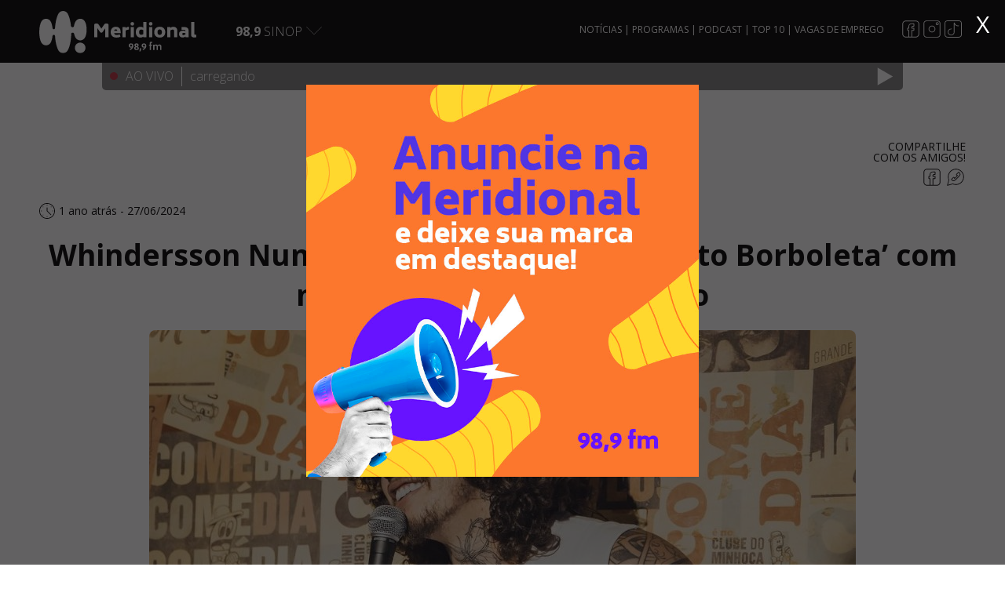

--- FILE ---
content_type: text/html; charset=UTF-8
request_url: https://meridionalfm.com.br/noticia/3775498da-whindersson-nunes-celebra-sucesso-de-efeito-borboleta-com-novas-sessoes-em-sao-paulo
body_size: 4544
content:
<!DOCTYPE html>
<html lang="pt-BR" xmlns="http://www.w3.org/1999/xhtml">
<head>
	<base href="https://meridionalfm.com.br/"/>
	<title>Whindersson Nunes celebra sucesso de ‘Efeito Borboleta’ com novas sessões em São Paulo</title>
	<meta http-equiv="Content-Type" content="text/html; charset=utf-8"/>
	<meta name="description" content=""/>
	<meta name="robots" content="follow"/>
	<meta name="language" content="pt-br"/>
	<meta name="author" content="Famigerado Estúdio"/>
	<meta http-equiv="pragma" content="no-cache"/>
	<meta property="og:title" content="Whindersson Nunes celebra sucesso de ‘Efeito Borboleta’ com novas sessões em São Paulo"/>
	<meta property="og:type" content="article"/>
	<meta property="og:site_name" content="Manesco"/>
	<meta property="og:url" content="https://meridionalfm.com.br/noticia/3775498da-whindersson-nunes-celebra-sucesso-de-efeito-borboleta-com-novas-sessoes-em-sao-paulo"/>
	<meta property="og:image" content="https://meridionalfm.com.br/pca/arquivos/3775498da_whinderssonnunes.jpg"/>
	<meta property="fb:app_id" content="1545498565722909"/>
	<meta property="og:description" content=""/>
	<meta name="viewport" content="width=device-width, initial-scale=1, maximum-scale=5, user-scalable=yes"/>
	<link rel="stylesheet" type="text/css" href="css/normalize.css"/>
	<link rel="stylesheet" type="text/css" href="css/style.css?v=1202898936"/>
	<script type="text/javascript" src="js/jquery.js"></script>
	<script type="text/javascript" src="js/jquery-ui.js"></script>
	<script type="text/javascript" src="js/touchSwipe.js"></script>
	<link href="https://fonts.googleapis.com/css?family=Open+Sans:300,400,700,800&display=swap" rel="stylesheet">
	<link href="https://fonts.googleapis.com/css?family=Montserrat:300,400,800&display=swap" rel="stylesheet">
	<!-- faicon -->
	<link rel="apple-touch-icon" sizes="180x180" href="/css/favicon/apple-touch-icon.png">
	<link rel="icon" type="image/png" sizes="32x32" href="/css/favicon/favicon-32x32.png">
	<link rel="icon" type="image/png" sizes="16x16" href="/css/favicon/favicon-16x16.png">
	<link rel="manifest" href="/css/favicon/site.webmanifest">
	<link rel="mask-icon" href="/css/favicon/safari-pinned-tab.svg" color="#5bbad5">
	<link rel="shortcut icon" href="/css/favicon/favicon.ico">
	<meta name="msapplication-TileColor" content="#ffffff">
	<meta name="msapplication-config" content="/css/favicon/browserconfig.xml">
	<meta name="theme-color" content="#ffffff">
	<!-- FIM faicon -->
		<!-- Google tag (gtag.js) -->
	<script async src="https://www.googletagmanager.com/gtag/js?id=G-1LG42K445Q"></script>
	<script>
		window.dataLayer = window.dataLayer || [];

		function gtag() {
			dataLayer.push(arguments);
		}
		gtag('js', new Date());

		gtag('config', 'G-1LG42K445Q');
	</script>
<!-- RD -->
<script type="text/javascript" async src="https://d335luupugsy2.cloudfront.net/js/loader-scripts/8d84f52d-3521-4d1a-9df3-6fc996ec6bf8-loader.js"></script>
<!-- fim RD --></head>
<body>
	<!-- POPUP -->
	<div class="popup_fundo"></div>
	<div class="popup_fechar">X</div>
	<div class="popup_frente">
					<a href="https://webforms.pipedrive.com/f/HveQRPLlMgYrnKNH89HbRq4Tl2vsXJMf922pv7klergdQLTpB4xuLvXlzfqecrF"  target="_blank" >
							<img src="https://meridionalfm.com.br/pca/arquivos/7015ae8c3_a7e7964fb-meridional-popup-siteanuncie-pop-up.jpg" alt="">
						</a>
				</div>
	<!-- fim POPUP -->
<div class="topo">
	<div class="topo_caixa">
		<div class="topo_logo">
			<div class="topo_segura_logo">
				<a href="https://meridionalfm.com.br/" class="clique" seo_title ="Rádio Meridional FM 98,9 MHz - Sinop-MT">
					<img src="imagens/meridional-fm.svg" alt="Rádio Meridional FM 98,9 MHz - Sinop-MT">
				</a>
			</div>
							<div class="topo_segura_logo_bt">
					<span class="topo_segura_logo_numero">
						98,9
					</span>
					SINOP
				</div>
							<div class="topo_segura_logo_seta"></div>
		</div>
					<a href="https://mutum.meridionalfm.com.br">
				<div class="topo_caixa_muda">
					<span class="topo_segura_logo_numero">
						96,5
					</span>
					MUTUM
				</div>
			</a>
					<div class="topo_caixa_social">
			<a href="https://www.facebook.com/meridionalsinop" target="_blank">
				<div class="topo_caixa_social_icone">
					<img src="imagens/social-facebook-branco.svg" alt="Facebook Meridional FM">
				</div>
			</a>
			<a href="https://www.instagram.com/meridionalsinop" target="_blank">
				<div class="topo_caixa_social_icone">
					<img src="imagens/social-instagram-branco.svg" alt="Instagram Meridional FM">
				</div>
			</a>
			<a href="https://www.tiktok.com/@meridionalsinop" target="_blank">
				<div class="topo_caixa_social_icone">
					<img src="imagens/social-tiktok-branco.svg" alt="TikTok Meridional FM">
				</div>
			</a>
		</div>
		<div class="topo_caixa_menu">
						<a href="vagas-de-emprego" class="clique" seo_title ="Rádio Meridional FM 98,9 MHz - Sinop-MT">
				<div class="topo_bt_menu">VAGAS DE EMPREGO</div>
			</a>
			<div class="topo_bt_menu_separa">|</div>
			<a href="https://meridionalfm.com.br/#top10" class="clique_home" seo_title ="Rádio Meridional FM 98,9 MHz - Sinop-MT">
				<div class="topo_bt_menu">TOP 10</div>	
			</a>
			<div class="topo_bt_menu_separa">|</div>
			<a href="podcasts" class="clique" seo_title ="Rádio Meridional FM 98,9 MHz - Sinop-MT">	
				<div class="topo_bt_menu">PODCAST</div>
			</a>
			<div class="topo_bt_menu_separa">|</div>
			<a href="programas" class="clique" seo_title ="Rádio Meridional seu programa favorito está aqui!">
				<div class="topo_bt_menu">PROGRAMAS</div>
			</a>
			<div class="topo_bt_menu_separa">|</div>
			<a href="noticias" class="clique" seo_title ="Rádio Meridional FM 98,9 MHz - Sinop-MT">
				<div class="topo_bt_menu">NOTÍCIAS</div>
			</a>
		</div>
		<!-- topo mobile -->
		<div class="mob_caixa_bt">
			<div class="mob_linha1_bt"></div>
			<div class="mob_linha2_bt"></div>
			<div class="mob_linha3_bt"></div>
		</div>
		<div class="mob_frente">
			<div class="mob_frente_caixa">
				<a href="noticias" class="mob_frente_caixa_bt clique" seo_title ="Rádio Meridional FM 98,9 MHz - Sinop-MT">
					NOTÍCIAS
				</a>
				<a href="programas" class="mob_frente_caixa_bt clique" seo_title ="Rádio Meridional seu programa favorito está aqui!">
					PROGRAMAS
				</a>
				<a href="podcasts" class="mob_frente_caixa_bt clique" seo_title ="Rádio Meridional FM 98,9 MHz - Sinop-MT">	
					PODCAST
				</a>
				<a href="https://meridionalfm.com.br/#top10" class="mob_frente_caixa_bt clique_home" seo_title ="Rádio Meridional FM 98,9 MHz - Sinop-MT">
					TOP 10
				</a>
				<a href="vagas-de-emprego" class="mob_frente_caixa_bt clique" seo_title ="Rádio Meridional FM 98,9 MHz - Sinop-MT">
					VAGAS DE EMPREGO
				</a>
								<div class="mob_caixa_social">
					<a href="https://www.facebook.com/meridionalsinop" target="_blank">
						<div class="mob_caixa_social_icone">
							<img src="imagens/social-facebook-branco.svg" alt="Facebook Meridional FM">
						</div>
					</a>
					<a href="https://www.instagram.com/meridionalsinop" target="_blank">
						<div class="mob_caixa_social_icone">
							<img src="imagens/social-instagram-branco.svg" alt="Instagram Meridional FM">
						</div>
					</a>
					<a href="https://www.tiktok.com/@meridionalsinop" target="_blank">
						<div class="mob_caixa_social_icone">
							<img src="imagens/social-tiktok-branco.svg" alt="TikTok Meridional FM">
						</div>
					</a>
				</div>
			</div>
		</div>
		<!-- FIM topo mobile -->
	</div>
</div>
<!-- topo play -->
<div class="play_caixa">
	<div class="play_caixa_esquerda">
		<div class="play_vivo">
			<div class="play_vivo_bola"></div>
			<span class="play_vivo_mobile">
				AO VIVO
			</span>
		</div>
		<div class="play_separa"></div>
		<div class="play_nome">
		</div>
	</div>
	<div class="play_caixa_direita">
		<input type="hidden" class="url_play" value="https://8379.brasilstream.com.br/stream">
		<input type="hidden" class="xml_play" value="https://meridionalfm.com.br/pulsar/Meridional_Sinop.xml">
		<div class="play_playpause"></div>
		<div class="play_carregando play_controle_some"></div>
	</div>
</div>
<!-- topo play -->
<div class="espaco80" id="topo_espaco_desktop"></div>
<div class="espaco65" id="topo_espaco_mobile"></div>	<div id="viewdata">
		<div class="site site_carrega">
			<div class="site_caixa">
				<div class="espaco100"></div>
				<!-- COMPARTILHE -->
				<div class="not_compartilhe">
					COMPARTILHE
					<br>
					COM OS AMIGOS!
					<div class="not_caixa_social">
						<a title="compartilhar no Facebook" target="_blank" href="https://www.facebook.com/dialog/share?href=https://meridionalfm.com.br/noticia/3775498da-whindersson-nunes-celebra-sucesso-de-efeito-borboleta-com-novas-sessoes-em-sao-paulo&app_id=1545498565722909">
							<div class="mob_caixa_social_icone">
								<img src="imagens/social-facebook.svg" alt="Compartilhe no Facebook">
							</div>
						</a>
												<a title="compartilhar no Whatsapp" target="_blank" href="https://api.whatsapp.com/send?text=Whindersson Nunes celebra sucesso de ‘Efeito Borboleta’ com novas sessões em São Paulo - https://meridionalfm.com.br/noticia/3775498da-whindersson-nunes-celebra-sucesso-de-efeito-borboleta-com-novas-sessoes-em-sao-paulo">
							<div class="mob_caixa_social_icone">
								<img src="imagens/social-whatsapp.svg" alt="Compartilhe no Whatsapp">
							</div>
						</a>
					</div>
				</div>
				<div class="espaco20"></div>
				<!-- fim COMPARTILHE -->
				<div class="not_relogio">
					<div class="not_relogio_relogio"></div>
					1 ano atrás - 27/06/2024				</div>
				<div class="espaco20"></div>
				<div class="not_titulo">
					<h1>Whindersson Nunes celebra sucesso de ‘Efeito Borboleta’ com novas sessões em São Paulo</h1>
				</div>
				<div class="espaco10"></div>
				<div class="not_olho">
					<h2></h2>
				</div>
				<div class="espaco10"></div>
				<div class="not_imagem">
					<img src="https://meridionalfm.com.br/pca/arquivos/3775498da_whinderssonnunes.jpg" alt="Foto: Instagram " style="border-radius: 8px;">
					<div class="not_imagem_legenda">
						Foto: Instagram 					</div>
				</div>
				<div class="espaco20"></div>
				<div class="not_texto">
					<p style="text-align: justify;">Ap&oacute;s 44 shows, em 28 dias ininterruptos, em S&atilde;o Paulo,&nbsp;Whindersson Nunes&nbsp;retorna aos palcos da capital paulista no in&iacute;cio de julho, com o espet&aacute;culo&nbsp;&lsquo;Efeito Borboleta&rsquo;.&nbsp;O humorista se apresentar&aacute; nos dias 2, 3, 9, e 10 de julho &agrave;s 21h, no circo Abracadabra, no bairro do Anhembi. A cidade tamb&eacute;m recebe outras seis sess&otilde;es em julho, em outros locais.</p><br />
<p style="text-align: justify;">O espet&aacute;culo &lsquo;Efeito Borboleta&rsquo; teve uma apresenta&ccedil;&atilde;o especial em maio, em Fortaleza, no qual Whindersson reuniu diversos convidados especiais e teve toda a renda revertida para os afetados pelas enchentes no Rio Grande do Sul.</p><br />
<p style="text-align: justify;">Conhecido pela versatilidade para transitar entre os diferentes segmentos, como a m&uacute;sica, o esporte, e mais recentemente a anima&ccedil;&atilde;o, em parceria com Rafaella Tuma &lsquo;Whindersson Verso&rsquo;, o artista &eacute; especialista em cativar o p&uacute;blico e arrancar gargalhadas.</p><br />
<p style="text-align: justify;">Com quase 60 milh&otilde;es de seguidores no Instagram e 44 milh&otilde;es de inscritos no YouTube, Nunes &eacute; uma das figuras mais importantes da internet brasileira, servindo de inspira&ccedil;&atilde;o e influ&ecirc;ncia para milh&otilde;es.</p>				</div>
									<div class="not_fonte">
						<b>FONTE:</b>
						Isto é					</div>
									<!-- propaganda -->
<!-- FIM propaganda --> 				<div class="espaco50"></div>
				<div class="not_ultimas">
					<div class="not_ultimas_titulo">
						ÚLTIMAS NOTÍCIAS
					</div>
					<div class="not_ultimas_texto">
						<div class="not_ultima_segura">
																								<div class="not_ultima_col1">
										<a href="noticia/413e13fe9-sucesso-atemporal-evidencias-foi-a-musica-mais-tocada-nos-palcos-em-2025" class="clique linksem" seo_title ="Sucesso atemporal! “Evidências” foi a música mais tocada nos palcos em 2025" style="color: #ffffff;">
											<div class="not_ultima_texto">
												<div class="not_ultima_foto"  style="background: url(https://meridionalfm.com.br/pca/arquivos/413e13fe9_1620863033609c6839a3acf-1620863033-3x2-rt.jpg); background-size: cover; background-repeat: no-repeat; background-position: center; -webkit-background-size: cover; -moz-background-size: cover; -o-background-size: cover; background-size: cover;">
												</div>
												<div class="not_ultima_titulo">
													Sucesso atemporal! “Evidências” foi a música mais tocada nos palcos em 2025												</div>
												<div class="not_ultima_dia">
													1 dia atrás												</div>
																								<div class="not_ultima_texto_linha"></div>
											</div>
										</a>
									</div>
									<div class="not_ultima_col2"></div>
																										<div class="not_ultima_col3">
										<a href="noticia/c3f2ac858-diogo-nogueira-foi-voce-paolla-oliveira-e-surpreendida-em-casa-com-r-10-mil-em-rosas-vermelhas-um-mes-apos-separacao-do-cantor-" class="clique linksem" seo_title ="Diogo Nogueira, foi você? Paolla Oliveira é surpreendida em casa com R$ 10 mil em rosas vermelhas, um mês após separação do cantor  " style="color: #ffffff;">
											<div class="not_ultima_texto">
												<div class="not_ultima_foto"  style="background: url(https://meridionalfm.com.br/pca/arquivos/c3f2ac858_paollaoliveira.jpg); background-size: cover; background-repeat: no-repeat; background-position: center; -webkit-background-size: cover; -moz-background-size: cover; -o-background-size: cover; background-size: cover;">
													<img src="imagens/foto2.png" style="display: block;" alt="Notícias">
												</div>
												<div class="not_ultima_titulo">
													Diogo Nogueira, foi você? Paolla Oliveira é surpreendida em casa com R$ 10 mil em rosas vermelhas, um mês após separação do cantor  												</div>
												<div class="not_ultima_dia">
													2 dias atrás												</div>
																								<div class="not_ultima_texto_linha"></div>
											</div>
										</a>
									</div>
									<div class="clear"></div>
																										<div class="not_ultima_col1">
										<a href="noticia/3338a48dc-resultado-do-enem-2025-e-divulgado-saiba-como-acessar-sua-nota-" class="clique linksem" seo_title ="Resultado do Enem 2025 é divulgado; saiba como acessar sua nota " style="color: #ffffff;">
											<div class="not_ultima_texto">
												<div class="not_ultima_foto"  style="background: url(https://meridionalfm.com.br/pca/arquivos/3338a48dc_orientacoes-enem-2019-1.jpg); background-size: cover; background-repeat: no-repeat; background-position: center; -webkit-background-size: cover; -moz-background-size: cover; -o-background-size: cover; background-size: cover;">
													<img src="imagens/foto2.png" style="display: block;" alt="Notícias">
												</div>
												<div class="not_ultima_titulo">
													Resultado do Enem 2025 é divulgado; saiba como acessar sua nota 												</div>
												<div class="not_ultima_dia">
													2 dias atrás												</div>
																								<div class="not_ultima_texto_linha"></div>
											</div>
										</a>
									</div>
									<div class="not_ultima_col2"></div>
																										<div class="not_ultima_col3">
										<a href="noticia/394f646c0-ze-felipe-fica-com-ciume-apos-ana-castela-ser-cantada-por-coreano-safado" class="clique linksem" seo_title ="Zé Felipe fica com ciúme após Ana Castela ser cantada por coreano: 'Safado'" style="color: #ffffff;">
											<div class="not_ultima_texto">
												<div class="not_ultima_foto"  style="background: url(https://meridionalfm.com.br/pca/arquivos/394f646c0_cantada-de-sul-coreano-em-ana-castela-gera-ciumes-em-ze-felipe--sai-pra-la-vagabundo-615x461.jpg); background-size: cover; background-repeat: no-repeat; background-position: center; -webkit-background-size: cover; -moz-background-size: cover; -o-background-size: cover; background-size: cover;">
												</div>
												<div class="not_ultima_titulo">
													Zé Felipe fica com ciúme após Ana Castela ser cantada por coreano: 'Safado'												</div>
												<div class="not_ultima_dia">
													3 dias atrás												</div>
																								<div class="not_ultima_texto_linha"></div>
											</div>
										</a>
									</div>
																<div class="clear"></div>
						</div>
					</div>
					<a href="noticias" class="clique" seo_title ="Rádio Meridional FM 98,9 MHz - Sinop-MT">
						<div class="not_ultimas_bt">
							VEJA MAIS!
						</div>
					</a>
				</div>
				<div class="espaco50"></div>
			</div>
		</div>
	</div>
	<div class="rodape">
	<div class="rodape_caixa">
		<div class="rodape_logo">
			<img src="imagens/meridional-fm.svg" alt="Rádio Meridional FM 98,9 MHz - Sinop-MT">
		</div>
		<div class="rodape_caixa_social">
			<a href="https://www.facebook.com/meridionalsinop" target="_blank">
				<div class="topo_caixa_social_icone">
					<img src="imagens/social-facebook-branco.svg" alt="Facebook Meridional FM">
				</div>
			</a>
			<a href="https://www.instagram.com/meridionalsinop" target="_blank">
				<div class="topo_caixa_social_icone">
					<img src="imagens/social-instagram-branco.svg" alt="Instagram Meridional FM">
				</div>
			</a>
			<a href="https://www.tiktok.com/@meridionalsinop" target="_blank">
				<div class="topo_caixa_social_icone">
					<img src="imagens/social-tiktok-branco.svg" alt="TikTok Meridional FM">
				</div>
			</a>
		</div>
	</div>
</div>
<!-- jquerys -->
<!-- geral -->
<script type="text/javascript" src="js/jquery.mask.js"></script>
<script type="text/javascript" src="js/x_geral.js?v=1047129941"></script>
<!-- home -->
<script type="text/javascript" src="js/x_home.js?v=1874905070"></script>
<script type="text/javascript" src="js/x_qual.js?v=1356826912"></script>
<script type="text/javascript" src="js/x_playpause.js?v=551214803"></script>
<script type="text/javascript" src="js/x_eventos.js?v=610197873"></script>
<script type="text/javascript" src="js/x_contato.js?v=1930605063"></script>
<!-- vagas -->
<script type="text/javascript" src="js/x_categoria_vagas.js?v=620553794"></script>
<!-- noticias -->
<script type="text/javascript" src="js/x_categoria_noticias.js?v=1358999970"></script>
<!-- podcast -->
<script type="text/javascript" src="js/x_podcast.js?v=1247180893"></script>
<!-- promocao -->
<script type="text/javascript" src="js/x_promocao.js?v=1951251968"></script>
<!-- ler noticia -->
<script type="text/javascript" src="js/x_noticia_ler.js?v=161281468"></script>
<!-- FIM jquerys --></body>
</html>

--- FILE ---
content_type: text/html;charset=utf-8
request_url: https://pageview-notify.rdstation.com.br/send
body_size: -73
content:
17487f63-1e27-4558-9b31-d59243629dfa

--- FILE ---
content_type: image/svg+xml
request_url: https://meridionalfm.com.br/imagens/meridional-fm.svg
body_size: 7161
content:
<?xml version="1.0" encoding="UTF-8"?>
<svg xmlns="http://www.w3.org/2000/svg" width="1524" height="413.7" version="1.1" viewBox="0 0 1524 413.7">
  <defs>
    <style>
      .cls-1 {
        fill: #fff;
      }
    </style>
  </defs>
  <!-- Generator: Adobe Illustrator 28.7.1, SVG Export Plug-In . SVG Version: 1.2.0 Build 142)  -->
  <g>
    <g id="Camada_1">
      <g>
        <path class="cls-1" d="M397.2,310.5c-28.5,0-51.6,23.1-51.6,51.6s23.1,51.6,51.6,51.6,51.6-23.1,51.6-51.6-23.1-51.6-51.6-51.6Z"/>
        <path class="cls-1" d="M354.6,265.8s0,0,0,0c9.3,13.8,25.1,23,43,23s34-9.4,43.3-23.5c0,0,0,0,0,0,11.3-16,19.1-46.7,19.1-82.2s-7.2-64.5-17.7-81.1c0,0-.1-.2-.2-.2-9-15.3-25.5-25.6-44.5-25.6s-34.5,9.7-43.7,24.2c0,.1-.2.2-.3.3-7.3,10.9-13.3,26.8-16.5,47.7-.9,6.3-6.4,10.9-14.4,10.9s-14.2-4.9-14.7-10.9h0c-5.2-51.1-16.9-93.8-30.9-120.5,0,0,0-.1-.1-.2C268.3,11.2,251.1,0,231.3,0s-35.5,10.3-44.5,25.6c-.1.2-.2.3-.3.5-.1.2-.3.5-.4.7,0,.2-.2.4-.3.5-16.8,29.7-29.2,81.2-32.9,141.9h0c-.3,5.5-5.3,9.8-12,9.8s-11.5-4.3-12.1-9.8h0c-3.1-27.5-9.3-50.4-17.1-64.8,0,0,0,0,0-.1-8.6-16.7-25.9-28.1-45.9-28.1s-36.7,11-45.5,27.2c0,0,0,0,0,0C8.8,123.7,0,162.1,0,206.4s8.5,83.6,20.1,103.7c0,.1.2.2.2.3,8.7,16.1,25.8,27.1,45.4,27.1s36.9-11.1,45.6-27.4c0,0,0,0,0,0,8-14.2,14.4-37.5,17.5-65.6h0c.6-5.6,5.3-9.8,12-9.8s11.8,4.2,12.1,9.7h0c3.6,60.7,15.9,112,32.7,141.8.2.4.5.9.7,1.3.3.4.5.9.7,1.3,0,.2.2.3.3.4,9.1,14.7,25.3,24.5,43.8,24.5s34.8-9.8,43.8-24.5c.1-.2.3-.4.5-.6.2-.4.5-.9.7-1.3.2-.3.4-.7.6-1,18.8-33,32-92.9,33.9-162.7h0c0-6.1,6.1-10.9,13.6-10.9s12.8,4.8,13.9,11h0c3.6,17.9,9.6,32.7,16.2,42.1Z"/>
        <path class="cls-1" d="M672.8,138.8v119.3h-31.9v-88.7l-26,37.6c-2.8,4.1-7.5,6.5-12.5,6.5h0c-5,0-9.7-2.5-12.5-6.6l-25.3-37.2v88.4h-31.9v-119.3c0-8.4,6.8-15.2,15.2-15.2h13.6c5.1,0,9.8,2.5,12.6,6.7l28.7,42.9,28.7-42.9c2.8-4.2,7.5-6.7,12.6-6.7h13.7c8.4,0,15.2,6.8,15.2,15.2Z"/>
        <path class="cls-1" d="M734.4,230.8c4.1,3.2,10.1,4.8,18,4.8s9-.6,13.2-1.7c4.2-1.1,9-3,14.5-5.8l8,23.8c-6.2,3.4-12.2,5.8-18.3,7.2-6,1.4-13.2,2-21.6,2s-21.7-2.2-29.9-6.7c-8.2-4.4-14.5-10.7-18.7-18.7-4.3-8-6.4-17.4-6.4-28s2.2-20.7,6.6-28.7c4.4-8,10.3-14,17.7-18.1,7.5-4.1,15.8-6.1,25-6.1,14.8,0,26.4,4.3,34.8,12.9,8.4,8.6,12.6,21.1,12.6,37.5v12.2h-63.5c1.3,5.7,4,10.1,8.1,13.3ZM732.1,183.6c-2.7,2.1-4.5,5.8-5.6,11h30.9c-.5-5-1.9-8.6-4.3-10.8-2.4-2.2-5.9-3.4-10.6-3.4s-7.7,1.1-10.4,3.2Z"/>
        <path class="cls-1" d="M869.9,155.6v27.3h-4.1c-9.1,0-18.2,3.3-27.3,9.8v65.5h-30.9v-100.4h30.9v8.9c4.4-3.7,8.8-6.4,13.2-8.3,4.4-1.8,9.1-2.7,14.1-2.7h4.1Z"/>
        <path class="cls-1" d="M887.6,157.7h30.9v100.4h-30.9v-100.4Z"/>
        <path class="cls-1" d="M1041.1,108v150.1h-30.9v-6.6c-8.4,6.4-17.4,9.6-27,9.6s-16.9-2-23.9-5.9c-6.9-4-12.4-9.9-16.3-17.9-4-8-5.9-17.8-5.9-29.4s2-21.2,5.9-29.2c4-8,9.4-14,16.3-17.9,6.9-4,14.9-5.9,23.9-5.9s18.6,3.2,27,9.6v-56.4h30.9ZM1010.2,226.6v-37.1c-6.7-4.8-13.5-7.3-20.2-7.3s-12,2.2-15.5,6.6c-3.5,4.4-5.2,10.8-5.2,19.2s1.7,15,5.2,19.3c3.5,4.4,8.7,6.6,15.5,6.6s13.5-2.4,20.2-7.3Z"/>
        <path class="cls-1" d="M1066,157.7h30.9v100.4h-30.9v-100.4Z"/>
        <path class="cls-1" d="M1139.8,254.1c-8-4.7-14.1-11-18.2-19.1-4.1-8-6.1-17.1-6.1-27.1s2-18.9,6.1-27c4.1-8,10.1-14.4,18.2-19.1,8-4.7,17.9-7,29.5-7s21.2,2.3,29.3,7c8,4.7,14.1,11,18.1,19.1,4,8,6,17,6,27s-2,19.1-6,27.1c-4,8-10.1,14.4-18.1,19.1-8,4.7-17.8,7-29.3,7s-21.4-2.3-29.5-7ZM1185.1,228c3.6-4.6,5.4-11.3,5.4-20s-1.8-15.3-5.4-19.9c-3.6-4.6-8.9-6.9-15.9-6.9s-12.5,2.3-16.1,6.9c-3.7,4.6-5.5,11.2-5.5,19.9s1.8,15.4,5.5,20c3.7,4.6,9,6.9,16.1,6.9s12.3-2.3,15.9-6.9Z"/>
        <path class="cls-1" d="M1330.1,165.7c6.6,6.7,9.9,17.4,9.9,32.1v60.3h-30.9v-60.3c0-4.8-1.2-8.5-3.6-11.1-2.4-2.5-6.5-3.8-12.3-3.8s-13.9,2.8-21.1,8.5v66.7h-30.9v-100.4h30.9v8c4.4-3.4,8.8-6,13.4-7.6,4.6-1.7,9.4-2.5,14.6-2.5,13.4,0,23.4,3.4,30,10.1Z"/>
        <path class="cls-1" d="M1432.8,162.9c6.8,3.5,11.3,8.1,13.6,13.9,2.2,5.8,3.4,13.2,3.4,22.2v59.1h-30.9v-8.2c-4.1,3.8-8.2,6.5-12.2,8.1-4,1.6-8.5,2.4-13.3,2.4-11.4,0-20.3-3-26.7-9-6.4-6-9.7-14.3-9.7-24.9s3.3-19,9.8-24.8c6.6-5.8,15.7-8.7,27.4-8.7s17.9,1.8,24.7,5.3c-.1-3.3-.6-5.9-1.5-7.9-.9-2-2.7-3.5-5.3-4.5-2.7-1.1-6.5-1.6-11.6-1.6h-20.2v-26.6h22.9c13,0,22.9,1.7,29.7,5.2ZM1418.8,228.5v-9.4c-5.7-2.7-11.4-4.1-17.2-4.1s-7.6.9-9.9,2.7c-2.4,1.8-3.5,4.6-3.5,8.4s1,6.6,3,8.2c2,1.5,4.9,2.3,8.7,2.3,6,0,12.4-2.7,19-8.2Z"/>
        <path class="cls-1" d="M1481.4,253.5c-5.1-4.6-7.7-11.2-7.7-19.9v-125.6h30.9v114.4c0,3.9.6,6.7,2,8.2,1.3,1.6,3.7,2.4,7.1,2.4s7.4-.5,10.5-1.4v26.3c-4,.8-7.4,1.4-10.2,1.9-2.8.4-5.8.6-9,.6-10.5,0-18.4-2.3-23.5-6.9Z"/>
        <circle class="cls-1" cx="903.1" cy="126.1" r="17.9"/>
        <circle class="cls-1" cx="1081.4" cy="126.1" r="17.9"/>
        <path class="cls-1" d="M907.6,324.8c4,4.3,5.9,10.4,5.9,18.4,0,16.6-9.8,30.2-29.5,40.8l-8.2-7.9c5.8-3.7,10.4-6.9,13.8-9.7,3.3-2.8,5.9-5.8,7.6-8.9-3,1.4-6,2.1-9.2,2.1s-7.4-.8-10.4-2.5c-3-1.7-5.3-4-6.9-7-1.6-3-2.4-6.4-2.4-10.2s.9-8.2,2.8-11.4c1.9-3.2,4.5-5.7,7.8-7.5,3.3-1.8,7.1-2.7,11.3-2.7,7.6,0,13.4,2.1,17.3,6.4ZM900.3,346.9c.2-1.5.3-3.1.3-4.8,0-4.4-.9-7.7-2.7-9.9-1.8-2.2-4.3-3.3-7.5-3.3s-5,.9-6.7,2.8c-1.7,1.9-2.6,4.5-2.6,7.7s.9,5.8,2.6,7.7c1.7,1.9,4,2.8,7,2.8s6.7-1,9.6-3Z"/>
        <path class="cls-1" d="M963.8,356.2c2,2.8,3,6.1,3,9.9s-.9,6.8-2.8,9.5c-1.9,2.7-4.5,4.9-7.9,6.3-3.4,1.5-7.4,2.2-11.9,2.2-7.1,0-12.6-1.6-16.6-4.9-4-3.3-6-7.7-6-13.2s1-7.1,2.9-9.9c1.9-2.8,4.7-4.9,8.3-6.3-2.9-1.4-5.2-3.3-6.8-5.9-1.6-2.6-2.4-5.4-2.4-8.7s.8-6.1,2.4-8.7c1.6-2.6,4-4.6,7-6,3.1-1.5,6.8-2.2,11.1-2.2s7.7.7,10.8,2.2c3.1,1.5,5.5,3.5,7.2,6,1.7,2.6,2.5,5.4,2.5,8.7s-.8,6-2.5,8.6c-1.7,2.6-4,4.5-7,6,3.6,1.4,6.4,3.6,8.5,6.4ZM951.2,371.2c1.8-1.7,2.8-3.9,2.8-6.7s-.9-5-2.8-6.7c-1.8-1.6-4.2-2.5-7-2.5s-5.1.8-7,2.5c-1.8,1.7-2.8,3.9-2.8,6.7s.9,5,2.8,6.7c1.8,1.7,4.2,2.5,7,2.5s5.1-.8,7-2.5ZM938.7,331c-1.4,1.5-2.1,3.4-2.1,5.8s.7,4.3,2.1,5.7c1.4,1.5,3.3,2.2,5.5,2.2s4.1-.7,5.5-2.2c1.4-1.5,2.1-3.4,2.1-5.7s-.7-4.3-2.1-5.8c-1.4-1.5-3.3-2.2-5.5-2.2s-4.1.7-5.5,2.2Z"/>
        <path class="cls-1" d="M977.1,366.6h13.1l-7.4,30.1h-11.3l5.6-30.1Z"/>
        <path class="cls-1" d="M1033.1,324.8c3.9,4.3,5.9,10.4,5.9,18.4,0,16.6-9.8,30.2-29.5,40.8l-8.2-7.9c5.9-3.7,10.4-6.9,13.8-9.7,3.3-2.8,5.9-5.8,7.6-8.9-3,1.4-6,2.1-9.2,2.1s-7.4-.8-10.4-2.5c-3-1.7-5.3-4-6.9-7-1.6-3-2.4-6.4-2.4-10.2s.9-8.2,2.8-11.4c1.9-3.2,4.5-5.7,7.8-7.5,3.3-1.8,7.1-2.7,11.2-2.7,7.6,0,13.4,2.1,17.3,6.4ZM1025.8,346.9c.2-1.5.3-3.1.3-4.8,0-4.4-.9-7.7-2.7-9.9-1.8-2.2-4.3-3.3-7.5-3.3s-5,.9-6.7,2.8c-1.7,1.9-2.6,4.5-2.6,7.7s.9,5.8,2.6,7.7c1.7,1.9,4,2.8,7,2.8s6.7-1,9.6-3Z"/>
        <path class="cls-1" d="M1085.8,314.9c-.7.9-1.1,2.4-1.1,4.7v10.7h10.3v11.2h-10.3v41h-12.5v-41h-6.3v-11.2h6.3v-14.8c0-4.5,1.2-7.8,3.5-9.9,2.4-2.1,6.1-3.2,11.2-3.2s5,.3,8,1v10.8c-1.5-.4-3.2-.6-5.1-.6s-3.3.4-4.1,1.3Z"/>
        <path class="cls-1" d="M1180.4,334.4c3.2,3.5,4.8,9,4.8,16.7v31.5h-12.5v-31.5c0-3.7-.7-6.4-2.1-8.1-1.4-1.7-3.7-2.6-7.1-2.6s-8.2,1.9-12.5,5.8c.2,1.5.3,3.1.3,4.9v31.5h-12.5v-31.5c0-3.7-.7-6.4-2.1-8.1-1.4-1.7-3.7-2.6-7.1-2.6s-8.1,1.8-12.2,5.4v36.7h-12.5v-52.2h12.5v4.8c4.7-3.9,9.6-5.9,14.7-5.9s7.5.7,10.3,2c2.8,1.3,4.9,3.4,6.3,6.3,2.8-2.8,5.6-4.9,8.4-6.3,2.8-1.4,5.7-2.1,8.9-2.1,6.5,0,11.3,1.7,14.5,5.2Z"/>
      </g>
    </g>
  </g>
</svg>

--- FILE ---
content_type: image/svg+xml
request_url: https://meridionalfm.com.br/imagens/seta_b.svg
body_size: 788
content:
<?xml version="1.0" encoding="utf-8"?>
<!-- Generator: Adobe Illustrator 23.0.3, SVG Export Plug-In . SVG Version: 6.00 Build 0)  -->
<svg version="1.1" id="Camada_1" xmlns="http://www.w3.org/2000/svg" xmlns:xlink="http://www.w3.org/1999/xlink" x="0px" y="0px"
	 viewBox="0 0 50.7 25.7" style="enable-background:new 0 0 50.7 25.7;" xml:space="preserve">
<style type="text/css">
	.st0{fill:#FFFFFF;}
</style>
<g>
	<g>
		<g>
			<g>
				
					<rect x="20.2" y="12.4" transform="matrix(0.7071 -0.7071 0.7071 0.7071 1.9969 30.5241)" class="st0" width="35.3" height="1"/>
			</g>
		</g>
		<g>
			<g>
				
					<rect x="12.4" y="-4.8" transform="matrix(0.7071 -0.7071 0.7071 0.7071 -5.3233 12.8515)" class="st0" width="1" height="35.3"/>
			</g>
		</g>
	</g>
</g>
</svg>


--- FILE ---
content_type: application/javascript
request_url: https://meridionalfm.com.br/js/x_podcast.js?v=1247180893
body_size: 1128
content:
 var minhaMusicaP = new Audio();
 var idMusicaP = 0;
 var intervaloMusicaP;
 //
 $(document).on('click', '.podcast_playpause', function (e) {
 	idMusicaP = $(this).attr('id');
 	idMusicaP = idMusicaP.substring(5);
 	var qualMusica = $('#musicaP'+idMusicaP).val();
 	clearInterval(intervaloMusicaP);
	// se ta tocando, pausa
	if($(this).hasClass('podcast_playpause_tocando')){
		// para a música
		$(this).removeClass('podcast_playpause_tocando');
		$(this).addClass('podcast_playpause_pausado');
		//
		minhaMusicaP.pause();
	// se ta pausado, da play
}else if($(this).hasClass('podcast_playpause_pausado')){
	$(this).removeClass('podcast_playpause_pausado');
		// toca a música
		$(this).addClass('podcast_playpause_tocando');
		//
		minhaMusicaP.play();
		tocaMusicaP();
	// se não ta tocando, toca
}else{
		// para todas
		$('.podcast_tempo').html('00:00');
		$('.podcast_playpause').removeClass('podcast_playpause_tocando');
		$('.podcast_playpause').removeClass('podcast_playpause_pausado');
		$('.podcast_barra_maior').width('0%');
		$('.podcast_carregando').addClass('home_top10_controle_some');
		$('.podcast_playpause').removeClass('home_top10_controle_some');
		// toca a música
		$(this).addClass('podcast_playpause_tocando');
		//
		minhaMusicaP.src = qualMusica;
		minhaMusicaP.play();
		$('#carregandoP'+idMusicaP).removeClass('home_top10_controle_some');
		$('#tocaP'+idMusicaP).addClass('home_top10_controle_some');
	}
});
// clica na barra
$(document).on('click', '.podcast_barra', function (e) {
	idBarraMusica = $(this).attr('id');
	idBarraMusica = idBarraMusica.substring(12);
	//
	if(idBarraMusica == idMusicaP){
		var tamanhoBarraMusica = $(this).width();
		var clicaTempoMusica = e.pageX - $(this).offset().left;
		clicaTempoMusica = (clicaTempoMusica*100)/tamanhoBarraMusica;
		//
		$('#tempoMusicaP'+idBarraMusica).width(clicaTempoMusica+'%');
 		//
 		var tempoTotalBarra = minhaMusicaP.duration;
 		var tempoAtualBarra = (tempoTotalBarra*clicaTempoMusica)/100;
 		//
 		var tempoSegundoBarra = Math.round(tempoAtualBarra);
 		var tempoMinutoBarra = 0;
 		if(tempoSegundoBarra > 59){
 			tempoMinutoBarra = Math.floor(tempoSegundoBarra/60);
 		}
		// se for mais que 60 segundos, ele transforma o segundos em 0
		if(tempoMinutoBarra > 0){
			tempoSegundoBarra = tempoSegundoBarra - (tempoMinutoBarra*60);
		}
		//
		var tempoControiBarra = leftPadP(tempoMinutoBarra, 2)+':'+leftPadP(tempoSegundoBarra, 2);
		$('#tempoMostraMusicaP'+idBarraMusica).html(tempoControiBarra);
 		//
 		minhaMusicaP.currentTime = tempoAtualBarra;
 	}
 });
// função que cololca o 0 a esquerda nos minutos e segundos
function leftPadP(value, length) { 
	return ('0'.repeat(length) + value).slice(-length); 
}
// executa quando a musica é carregada pela primeira vez (sem ser o despause)
$(minhaMusicaP).on("loadedmetadata", function(){
	tocaMusicaP()
});
// função para tocar
function tocaMusicaP(){
	intervaloMusicaP = setInterval(function(){
		var tempoTotal = minhaMusicaP.duration;
		var tempoAtual = minhaMusicaP.currentTime;
		//
		var tempoSegundo = Math.round(tempoAtual);
		var tempoMinuto = 0;
		if(tempoSegundo > 59){
			tempoMinuto = Math.floor(tempoSegundo/60);
		}
		// se for mais que 60 segundos, ele transforma o segundos em 0
		if(tempoMinuto > 0){
			tempoSegundo = tempoSegundo - (tempoMinuto*60);
		}
		//
		var tempoControi = leftPadP(tempoMinuto, 2)+':'+leftPadP(tempoSegundo, 2);
		$('#tempoMostraMusicaP'+idMusicaP).html(tempoControi);
		//
		var porcentagem = (tempoAtual*100)/tempoTotal;
		$('#tempoMusicaP'+idMusicaP).width(porcentagem+'%');
		//
		$('#carregandoP'+idMusicaP).addClass('home_top10_controle_some');
		$('#tocaP'+idMusicaP).removeClass('home_top10_controle_some');
	}, 1000);
}

--- FILE ---
content_type: application/javascript
request_url: https://meridionalfm.com.br/js/x_qual.js?v=1356826912
body_size: 525
content:
//=== CONTATO
var enviandoQual = 0;

$("body").on("submit", "#qual_envia", function (e) {
  e.preventDefault(); // não recarrega
  if (enviandoQual) return;
  enviandoQual = 1;

  var dados = {};
  $(".home_qual_form").each(function () {
    dados[$(this).attr("name")] = $(this).val();
  });

  $(".home_qual_bt").text("ENVIANDO").prop("disabled", true);
  $(".home_qual_form").removeClass("home_qual_form_erro");

  $.post("php/x_qual.php", dados, function (resposta) {
    if (resposta == "nome") {
      $("#nome_qual").addClass("home_qual_form_erro");
      $(".home_qual_bt").text("QUAL SEU NOME?");
    } else if (resposta == "email") {
      $("#email_qual").addClass("home_qual_form_erro");
      $(".home_qual_bt").text("QUAL SEU E-MAIL");
    } else if (resposta == "telefone") {
      $("#telefone_qual").addClass("home_qual_form_erro");
      $(".home_qual_bt").text("QUAL SEU TELEFONE");
    } else if (resposta == "musica") {
      $("#musica_qual").addClass("home_qual_form_erro");
      $(".home_qual_bt").text("QUAL SUA MÚSICA");
    } else if (resposta == "sim") {
      $(".home_qual_bt").text("OBRIGADO, MÚSICA RECEBIDA!");
      $(".home_qual_form").val("");
    }
  }).always(function () {
    enviandoQual = 0;
    $(".home_qual_bt").prop("disabled", false);
  });
});

//=== ERRO
this.tiraErroQual = function () {
  $(".home_qual_bt").html("ENVIAR!");
  $(".home_qual_form").removeClass("home_qual_form_erro");
};


--- FILE ---
content_type: application/javascript
request_url: https://meridionalfm.com.br/js/x_home.js?v=1874905070
body_size: 1898
content:
var quantos = $('#total_banner').val();
var atual = 1;
var anima = 1;
// ============== TEMPO
var intervalo;
var tempo = function(){
	intervalo = setInterval(function(){
		if(atual == quantos){
			atual = 1;
		}else{
			atual++;
		}
		mudaBanner(atual);
	}, 7000);
}
if(quantos > 1){
	tempo();
}
// ==== FUNÇÃO MUDA BANNER
this.mudaBanner = function (idBanner) {
	$('#banner'+atual).css('z-index', 2);
	//
	$('#banner'+atual).removeClass('banner_segundo_esconde');
	$('#mobtexto'+anima).addClass('banner_mobile_segura_texto_esconde');
	//
	setTimeout(function () {
		$('#texto'+atual).removeClass('banner_caixa_textos_some');
	}, 900);
	//
	setTimeout(function () {
		var qualAtual = atual;
		$('#banner'+anima).addClass('banner_segundo_esconde');
		$('#texto'+anima).addClass('banner_caixa_textos_some');
		$('#mobtexto'+atual).removeClass('banner_mobile_segura_texto_esconde');
		setTimeout(function () {
			$('#banner'+qualAtual).css('z-index', 1);
		}, 600);
		anima = atual;
	}, 700);
}
//=== CATEGORIAS HOME
var categoriaAtualHome;
$('body').on('click','.home_cat_bt_home',function(){
	$('.home_cat_linha').removeClass('home_cat_ativa');
	$('.some_categoria_home').addClass('home_categoria_nao');
	//
	var idCat = $(this).attr('id');
	idCat  = idCat.substring(3);
	categoriaAtualHome = idCat;
 	//
 	$('#catLinha'+idCat).addClass('home_cat_ativa');
 	$('#categoria'+categoriaAtualHome+'_caixa').removeClass('home_categoria_nao');
 });
//=== EVENTOS
function reseta_funcoes_eventos(){
	// MANTÉM OS MESMOS TAMANHOS EVENTOS
	var medidaEvento = $('.home_evento_imagem_marca').width();
	$('.home_evento_imagem').width(medidaEvento);
	$(window).resize(function(){
		medidaEvento = $('.home_evento_imagem_marca').width();
		$('.home_evento_imagem').width(medidaEvento);
	});
	// CONFIGURAÇÕES EVENTOS 
	var quantosEventos = $('#enventoQuanto').val();
	var eventoAtual = 1;
	var porTela = 3;
	if($(window).width() <= 600){
		porTela = 2;	
	}
	window.addEventListener("resize", displayWindowSize);
	function displayWindowSize(){
		if($(window).width() <= 600){
			porTela = 2;	
		}else{
			porTela = 3;
		}
	}
	// CLIQUES EVENTOS
	$(document).on('click', '.home_evento_seta_e', function (e) {
		if(eventoAtual > 1){
			eventoAtual--;
			//
			var pegaLeft = $('.home_evento_segura_rola').position();
			var posicaoLeft = pegaLeft.left
			//
			$('.home_evento_segura_rola').css('left', posicaoLeft + 40 + medidaEvento);
		}
	});
	$(document).on('click', '.home_evento_seta_d', function (e) {
		if(eventoAtual < quantosEventos - porTela + 1){
			eventoAtual++;
			//
			var pegaLeft = $('.home_evento_segura_rola').position();
			var posicaoLeft = pegaLeft.left
			//
			$('.home_evento_segura_rola').css('left', posicaoLeft - 40 - medidaEvento);
		}
	});
	// DESLIZA EVENTOS
	$('.home_evento_segura_fora').swipe( { fingers:'all', swipeLeft:detectaEvento, swipeRight:detectaEvento, allowPageScroll:'auto'} );
	function detectaEvento(event, direction) {
		if(direction == 'left'){
			if(eventoAtual < quantosEventos - porTela + 1){
				eventoAtual++;
				//
				var pegaLeft = $('.home_evento_segura_rola').position();
				var posicaoLeft = pegaLeft.left
				//
				$('.home_evento_segura_rola').css('left', posicaoLeft - 40 - medidaEvento);
			}
		}else if(direction == 'right'){
			if(eventoAtual > 1){
				eventoAtual--;
				//
				var pegaLeft = $('.home_evento_segura_rola').position();
				var posicaoLeft = pegaLeft.left
				//
				$('.home_evento_segura_rola').css('left', posicaoLeft + 40 + medidaEvento);
			}
		}
	}
}
reseta_funcoes_eventos();
//=== INSTAGRAM
/*function reseta_funcoes_instagram(){
	var username = "meridionalsinop";
	var max_num_items = 10;
	var jqxhr = $.ajax( "https://www.instagram.com/"+username+"/?__a=1" ).done(function() {
	}).always(function(data) {
		items = data.graphql.user.edge_owner_to_timeline_media.edges;
		$.each(items, function(n, item) {
			if( (n+1) <= max_num_items){
				var data_li = $("<a target='_blank' href='https://www.instagram.com/p/"+item.node.shortcode+"'><div class='home_midia_insta_topo'><img src='imagens/topo-insta.png' style='width: 100%; display: block;'/></div><div class='home_midia_insta_imagem'><img src='" + item.node.display_url + "' style='width: 100%; display: block;'/></div><div class='home_midia_insta_curtida'>"+item.node.edge_liked_by.count+"</div><div class='home_midia_insta_texto'>"+item.node.edge_media_to_caption.edges[0].node.text+"</div></a>");
				$('#home_midia_instagram').append(data_li);
			}
		});
	});
}
reseta_funcoes_instagram();*/
//=== TWITTER
function reseta_funcoes_twitter(){
	$('.celular_twitter_recebe').html('<a class="twitter-timeline" data-width="280" data-height="430" href="https://twitter.com/meridionalfm?ref_src=twsrc%5Etfw">Tweets by meridionalfm</a> <script async src="https://platform.twitter.com/widgets.js" charset="utf-8"></script>');
}
reseta_funcoes_twitter();
//=== MASCARA DO TELEFONE
function reseta_funcoes_mascara(){
	var SPMaskBehavior = function (val) {
		return val.replace(/\D/g, '').length === 11 ? '(00) 00000-0000' : '(00) 0000-00009';
	},
	spOptions = {
		onKeyPress: function(val, e, field, options) {
			field.mask(SPMaskBehavior.apply({}, arguments), options);
		}
	};
	$('#telefone_qual').mask(SPMaskBehavior, spOptions);
	$('#telefone_nossa').mask(SPMaskBehavior, spOptions);
	$('#telefone_promo').mask(SPMaskBehavior, spOptions);
}
reseta_funcoes_mascara();

--- FILE ---
content_type: application/javascript
request_url: https://meridionalfm.com.br/js/x_contato.js?v=1930605063
body_size: 521
content:
//=== CONTATO
var enviandoContato = 0;

$("body").on("submit", "#nossa_envia", function (e) {
  e.preventDefault(); // não recarrega

  if (enviandoContato) return;
  enviandoContato = 1;

  var dados = {};
  $(".home_contato_form").each(function () {
    dados[$(this).attr("name")] = $(this).val();
  });

  $(".home_nossa_bt").html("ENVIANDO");
  $(".home_contato_form").removeClass("home_qual_form_erro");

  $.post("php/x_contato.php", dados, function (resposta) {

    if (resposta == "nome") {
      $("#nome_nossa").addClass("home_qual_form_erro");
      $(".home_nossa_bt").html("QUAL SEU NOME?");
    } else if (resposta == "email") {
      $("#email_nossa").addClass("home_qual_form_erro");
      $(".home_nossa_bt").html("QUAL SEU E-MAIL?");
    } else if (resposta == "mensagem") {
      $("#mensagem_nossa").addClass("home_qual_form_erro");
      $(".home_nossa_bt").html("QUAL SUA MENSAGEM?");
    } else if (resposta == "sim") {
      $(".home_nossa_bt").html("OBRIGADO, MENSAGEM RECEBIDA!");
      $(".home_contato_form").val("");
    }

  }).always(function () {
    enviandoContato = 0; // <-- corrigido
    $(".home_nossa_bt").prop("disabled", false);
  });
});
//=== ERRO
this.tiraErroContato = function () {
  $(".home_nossa_bt").html("ENVIAR!");
  $(".home_contato_form").removeClass("home_qual_form_erro");
};


--- FILE ---
content_type: image/svg+xml
request_url: https://meridionalfm.com.br/imagens/social-tiktok-branco.svg
body_size: 1009
content:
<?xml version="1.0" encoding="UTF-8"?>
<svg xmlns="http://www.w3.org/2000/svg" width="497.6" height="500.5" version="1.1" viewBox="0 0 497.6 500.5">
  <defs>
    <style>
      .cls-1 {
        fill: #fff;
      }
    </style>
  </defs>
  <!-- Generator: Adobe Illustrator 28.7.1, SVG Export Plug-In . SVG Version: 1.2.0 Build 142)  -->
  <g>
    <g id="Camada_1">
      <path class="cls-1" d="M189.7,437.7c-54.5,0-98.8-44.3-98.8-98.8s44.3-98.8,98.8-98.8,10.2,4.6,10.2,10.2-4.6,10.2-10.2,10.2c-43.2,0-78.4,35.2-78.4,78.4s35.2,78.4,78.4,78.4,78.4-35.2,78.4-78.4V73.1c0-5,3.6-9.3,8.6-10.1,4.9-.8,9.7,2.1,11.3,6.8,9.4,28.2,44.2,81.6,108.5,81.6s10.2,4.6,10.2,10.2-4.6,10.2-10.2,10.2c-51.7,0-87.1-29-107.9-57.9v224.9c0,54.5-44.3,98.8-98.8,98.8Z"/>
      <path class="cls-1" d="M410.6,500.5H87c-48,0-87-39-87-87V87C0,39,39,0,87,0h323.7c48,0,87,39,87,87v326.6c0,48-39,87-87,87ZM87,21c-36.3,0-65.9,29.6-65.9,66v326.6c0,36.3,29.5,66,66,66h323.7c36.3,0,66-29.5,66-66V87c0-36.3-29.5-66-66-66H87Z"/>
    </g>
  </g>
</svg>

--- FILE ---
content_type: application/javascript
request_url: https://meridionalfm.com.br/js/x_categoria_vagas.js?v=620553794
body_size: 411
content:
//=== ABRE FECHA
var categoriaEmprego = 0;
$('body').on('click','.emprego_recebe_categoria',function(){
	if(categoriaEmprego == 0){
		categoriaEmprego = 1;
		$('.emprego_abre').addClass('emprego_abre_mostra');
	}
});
//=== CATEGORIA
$('body').on('click','.emprego_abre_bt',function(){
	if(categoriaEmprego == 1){
		$('.emprego_abre').removeClass('emprego_abre_mostra');
		//
		var idCat = $(this).attr('id');
		idCat  = idCat.substring(9);
		var nomeCat = $(this).html();
		//
		$('.emprego_recebe_categoria').html(nomeCat);
		//
		if(idCat == 0){
			$('.categoria_emprego_segura').removeClass('noticias_some');
		}else{
			$('.categoria_emprego_segura').addClass('noticias_some');
			//
			$('.categoria_emprego_'+idCat).removeClass('noticias_some');
		}
		//
		categoriaEmprego = 0;
	}
});
//=== FECHAR
$(document).mouseup(function(e) {
    var container = $(".emprego_abre");
    if (!container.is(e.target) && container.has(e.target).length === 0) {
        $('.emprego_abre').removeClass('emprego_abre_mostra');
        categoriaEmprego = 0;
    }
});